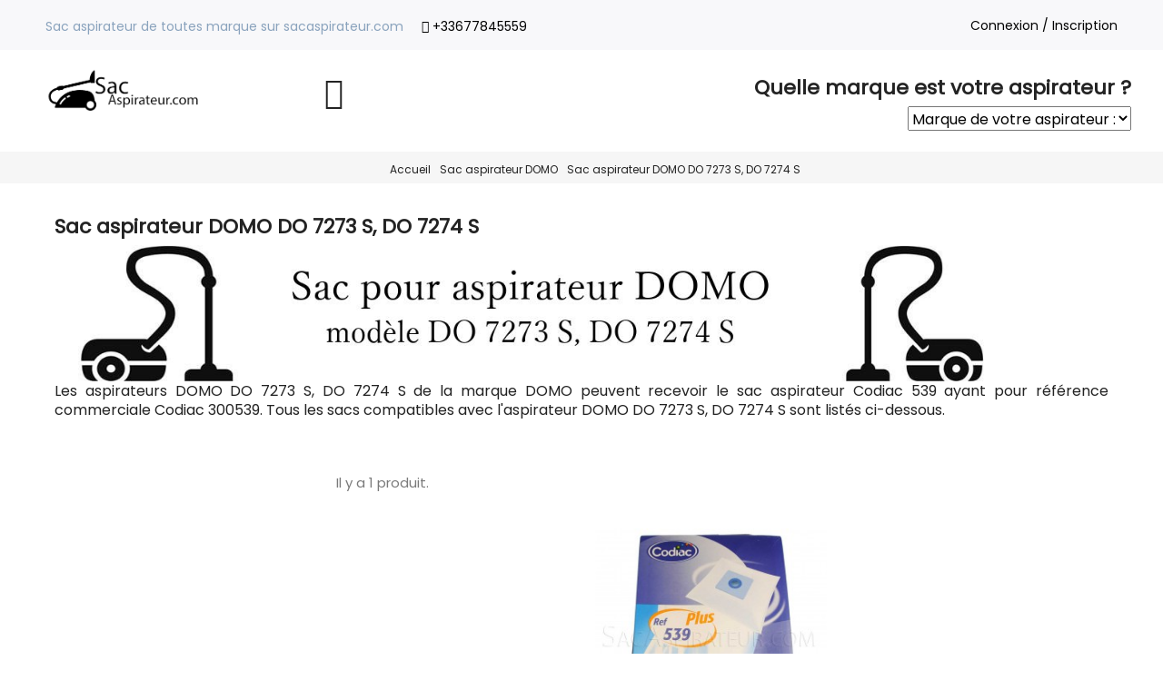

--- FILE ---
content_type: text/html; charset=utf-8
request_url: https://www.sacaspirateur.com/8481-domo-do-7273-s-do-7274-s
body_size: 10690
content:
<!doctype html>
<html lang="fr">

  <head>
    
      
  <meta charset="utf-8">


  <meta http-equiv="x-ua-compatible" content="ie=edge">



  <title>Sac aspirateur DOMO DO 7273 S, DO 7274 S  en vente</title>
  <meta name="description" content="Les aspirateurs DOMO DO 7273 S, DO 7274 S  de la marque DOMO peuvent recevoir le sac aspirateur Codiac 539 ayant pour référence commerciale Codiac 300539. Tous les sacs compatibles avec l&#039;aspirateur DOMO DO 7273 S, DO 7274 S  sont listés ci-dessous.">
  <meta name="keywords" content="">
        <link rel="canonical" href="https://www.sacaspirateur.com/8481-domo-do-7273-s-do-7274-s">
  


  <meta name="viewport" content="width=device-width, initial-scale=1">



  <link rel="icon" type="image/vnd.microsoft.icon" href="/img/favicon.ico?1588624515">
  <link rel="shortcut icon" type="image/x-icon" href="/img/favicon.ico?1588624515">



    <link rel="stylesheet" href="https://www.sacaspirateur.com/themes/seoprestatheme/assets/cache/theme-98936231.css" type="text/css" media="all">

  <!-- Google font from seoprestathemeditor -->
  <link rel="stylesheet" href="https://fonts.googleapis.com/css?family=Poppins" type="text/css">





  

  <script type="text/javascript">
        var prestashop = {"cart":{"products":[],"totals":{"total":{"type":"total","label":"Total","amount":0,"value":"0,00\u00a0\u20ac"},"total_including_tax":{"type":"total","label":"Total TTC","amount":0,"value":"0,00\u00a0\u20ac"},"total_excluding_tax":{"type":"total","label":"Total HT :","amount":0,"value":"0,00\u00a0\u20ac"}},"subtotals":{"products":{"type":"products","label":"Sous-total","amount":0,"value":"0,00\u00a0\u20ac"},"discounts":null,"shipping":{"type":"shipping","label":"Livraison","amount":0,"value":"gratuit"},"tax":null},"products_count":0,"summary_string":"0 articles","labels":{"tax_short":"TTC","tax_long":"(TTC)"},"id_address_delivery":0,"id_address_invoice":0,"is_virtual":false,"vouchers":{"allowed":0,"added":[]},"discounts":[],"minimalPurchase":0,"minimalPurchaseRequired":""},"currency":{"name":"euro","iso_code":"EUR","iso_code_num":"978","sign":"\u20ac"},"customer":{"lastname":null,"firstname":null,"email":null,"last_passwd_gen":null,"birthday":null,"newsletter":null,"newsletter_date_add":null,"ip_registration_newsletter":null,"optin":null,"website":null,"company":null,"siret":null,"ape":null,"outstanding_allow_amount":0,"max_payment_days":0,"note":null,"is_guest":0,"id_shop":null,"id_shop_group":null,"id_default_group":1,"date_add":null,"date_upd":null,"reset_password_token":null,"reset_password_validity":null,"id":null,"is_logged":false,"gender":{"type":null,"name":null,"id":null},"risk":{"name":null,"color":null,"percent":null,"id":null},"addresses":[]},"language":{"name":"Fran\u00e7ais (French)","iso_code":"fr","locale":"fr-FR","language_code":"fr","is_rtl":"0","date_format_lite":"d\/m\/Y","date_format_full":"d\/m\/Y H:i:s","id":1},"page":{"title":"","canonical":"https:\/\/www.sacaspirateur.com\/8481-domo-do-7273-s-do-7274-s","meta":{"title":"Sac aspirateur DOMO DO 7273 S, DO 7274 S  en vente","description":"Les aspirateurs DOMO DO 7273 S, DO 7274 S  de la marque DOMO peuvent recevoir le sac aspirateur Codiac 539 ayant pour r\u00e9f\u00e9rence commerciale Codiac 300539. Tous les sacs compatibles avec l'aspirateur DOMO DO 7273 S, DO 7274 S  sont list\u00e9s ci-dessous.","keywords":null,"robots":"index"},"page_name":"category","body_classes":{"lang-fr":true,"lang-rtl":false,"country-FR":true,"currency-EUR":true,"layout-left-column":true,"page-category":true,"tax-display-enabled":true,"category-id-8481":true,"category-Sac aspirateur DOMO DO 7273 S, DO 7274 S ":true,"category-id-parent-7077":true,"category-depth-level-3":true},"admin_notifications":[]},"shop":{"name":"Sac aspirateur","email":"contact@sacaspirateur.com","registration_number":"","long":false,"lat":false,"logo":"\/img\/sacaspirateur-logo-1588624515.jpg","stores_icon":"\/img\/logo_stores.png","favicon":"\/img\/favicon.ico","favicon_update_time":"1588624515","address":{"formatted":"Sac aspirateur<br>322 route des cotes<br>74210 Doussard<br>France M\u00e9tropolitaine","address1":"322 route des cotes","address2":"","postcode":"74210","city":"Doussard","state":null,"country":"France M\u00e9tropolitaine"},"phone":"+33677845559","fax":""},"urls":{"base_url":"https:\/\/www.sacaspirateur.com\/","current_url":"https:\/\/www.sacaspirateur.com\/8481-domo-do-7273-s-do-7274-s","shop_domain_url":"https:\/\/www.sacaspirateur.com","img_ps_url":"https:\/\/www.sacaspirateur.com\/img\/","img_cat_url":"https:\/\/www.sacaspirateur.com\/img\/c\/","img_lang_url":"https:\/\/www.sacaspirateur.com\/img\/l\/","img_prod_url":"https:\/\/www.sacaspirateur.com\/img\/p\/","img_manu_url":"https:\/\/www.sacaspirateur.com\/img\/m\/","img_sup_url":"https:\/\/www.sacaspirateur.com\/img\/su\/","img_ship_url":"https:\/\/www.sacaspirateur.com\/img\/s\/","img_store_url":"https:\/\/www.sacaspirateur.com\/img\/st\/","img_col_url":"https:\/\/www.sacaspirateur.com\/img\/co\/","img_url":"https:\/\/www.sacaspirateur.com\/themes\/seoprestatheme\/assets\/img\/","css_url":"https:\/\/www.sacaspirateur.com\/themes\/seoprestatheme\/assets\/css\/","js_url":"https:\/\/www.sacaspirateur.com\/themes\/seoprestatheme\/assets\/js\/","pic_url":"https:\/\/www.sacaspirateur.com\/upload\/","pages":{"address":"https:\/\/www.sacaspirateur.com\/adresse","addresses":"https:\/\/www.sacaspirateur.com\/adresses","authentication":"https:\/\/www.sacaspirateur.com\/connexion","cart":"https:\/\/www.sacaspirateur.com\/panier","category":"https:\/\/www.sacaspirateur.com\/index.php?controller=category","cms":"https:\/\/www.sacaspirateur.com\/index.php?controller=cms","contact":"https:\/\/www.sacaspirateur.com\/nous-contacter","discount":"https:\/\/www.sacaspirateur.com\/reduction","guest_tracking":"https:\/\/www.sacaspirateur.com\/suivi-commande-invite","history":"https:\/\/www.sacaspirateur.com\/historique-commandes","identity":"https:\/\/www.sacaspirateur.com\/identite","index":"https:\/\/www.sacaspirateur.com\/","my_account":"https:\/\/www.sacaspirateur.com\/mon-compte","order_confirmation":"https:\/\/www.sacaspirateur.com\/confirmation-commande","order_detail":"https:\/\/www.sacaspirateur.com\/index.php?controller=order-detail","order_follow":"https:\/\/www.sacaspirateur.com\/suivi-commande","order":"https:\/\/www.sacaspirateur.com\/commande","order_return":"https:\/\/www.sacaspirateur.com\/index.php?controller=order-return","order_slip":"https:\/\/www.sacaspirateur.com\/avoirs","pagenotfound":"https:\/\/www.sacaspirateur.com\/page-introuvable","password":"https:\/\/www.sacaspirateur.com\/recuperation-mot-de-passe","pdf_invoice":"https:\/\/www.sacaspirateur.com\/index.php?controller=pdf-invoice","pdf_order_return":"https:\/\/www.sacaspirateur.com\/index.php?controller=pdf-order-return","pdf_order_slip":"https:\/\/www.sacaspirateur.com\/index.php?controller=pdf-order-slip","prices_drop":"https:\/\/www.sacaspirateur.com\/promotions","product":"https:\/\/www.sacaspirateur.com\/index.php?controller=product","search":"https:\/\/www.sacaspirateur.com\/recherche","sitemap":"https:\/\/www.sacaspirateur.com\/plan-site","stores":"https:\/\/www.sacaspirateur.com\/magasins","supplier":"https:\/\/www.sacaspirateur.com\/fournisseur","register":"https:\/\/www.sacaspirateur.com\/connexion?create_account=1","order_login":"https:\/\/www.sacaspirateur.com\/commande?login=1"},"theme_assets":"\/themes\/seoprestatheme\/assets\/","actions":{"logout":"https:\/\/www.sacaspirateur.com\/?mylogout="}},"configuration":{"display_taxes_label":true,"low_quantity_threshold":3,"is_b2b":false,"is_catalog":true,"show_prices":true,"opt_in":{"partner":true},"quantity_discount":{"type":"discount","label":"Remise"},"voucher_enabled":0,"return_enabled":0,"number_of_days_for_return":14},"field_required":[],"breadcrumb":{"links":[{"title":"Accueil","url":"https:\/\/www.sacaspirateur.com\/"},{"title":"Sac aspirateur DOMO","url":"https:\/\/www.sacaspirateur.com\/7077-domo"},{"title":"Sac aspirateur DOMO DO 7273 S, DO 7274 S ","url":"https:\/\/www.sacaspirateur.com\/8481-domo-do-7273-s-do-7274-s"}],"count":3},"link":{"protocol_link":"https:\/\/","protocol_content":"https:\/\/"},"time":1768844175,"static_token":"e52bdd8ea157333cbf969b9985620465","token":"768895599c8f99cb3894d688eebf5f7c"};
      </script>




  

<script type="text/javascript">
	(window.gaDevIds=window.gaDevIds||[]).push('d6YPbH');
	(function(i,s,o,g,r,a,m){i['GoogleAnalyticsObject']=r;i[r]=i[r]||function(){
	(i[r].q=i[r].q||[]).push(arguments)},i[r].l=1*new Date();a=s.createElement(o),
	m=s.getElementsByTagName(o)[0];a.async=1;a.src=g;m.parentNode.insertBefore(a,m)
	})(window,document,'script','https://www.google-analytics.com/analytics.js','ga');

            ga('create', 'UA-117509020-1', 'auto');
            
    ga('require', 'ec');
</script>

 





<script src='https://www.google.com/recaptcha/api.js'></script>
<SCRIPT >



function Lien() {
	i = document.Choix.Liste.selectedIndex;
	if (i == 0) return;
    url = document.Choix.Liste.options[i].value;
	parent.location.href = url;
}
// -->
</SCRIPT>
<SCRIPT >



function Lien2() {
	i = document.Choix2.Liste2.selectedIndex;
	if (i == 0) return;
    url = document.Choix2.Liste2.options[i].value;
	parent.location.href = url;
}
// -->
</SCRIPT>

    
  </head>

  <body id="category" class="lang-fr country-fr currency-eur layout-left-column page-category tax-display-enabled category-id-8481 category-sac-aspirateur-domo-do-7273-s-do-7274-s- category-id-parent-7077 category-depth-level-3">

    
      
    

    <main>
      
        
      

      <header id="header" class="sticky_menu">
        
          

  <div class="header-banner">
    
  </div>



    


    <nav class="header-nav">
    <div class="container">
        <div class="row">
          <div class="hidden-lg-down">
            <div class="col-md-8 col-xs-12">
            <div class="row">
              <div class="pull-left baseline general">
                                    Sac aspirateur de toutes marque sur sacaspirateur.com
                              </div>
              <div class="pull-left hidden-md-down">
                <div id="_desktop_contact_link">
  <div id="contact-link">
          
      <i class="icon icon-phone"></i> 
      
      <span href="callto:+33677845559">+33677845559</span>
      </div>
</div>

              </div>
            </div>
            </div>
            <div class="col-md-4 right-nav">
                
  <div class="float-xs-right" id="_desktop_user_info">
    <div class="blockcart2 cart-preview ">
            <a href="https://www.sacaspirateur.com/mon-compte" title="Identifiez-vous" rel="nofollow">
        <i class="pe-7s-user hidden-xl-up"></i>
        <span class="hidden-lg-down">Connexion / Inscription</span>
      </a>
          </div>
  </div>
  
            </div>
          </div>
          <div class="hidden-xl-up text-md-center mobile">
            <div class="float-xs-left" id="menu-icon">
              Menu <i class="material-icons d-inline">&#xE5D2;</i>
            </div>
            <div class="float-xs-right" id="_mobile_cart"></div>
            <div class="float-xs-right" id="_mobile_search">
              <div class="blockcart2 cart-preview">
                <a href="#" data-toggle="modal" data-target="#searchModal" ><i class="pe-7s-search"></i></a>
              </div>
            </div>

            <div class="float-xs-right" id="_mobile_user_info"></div>
            <div class="top-logo" id="_mobile_logo"></div>
            <div class="clearfix"></div>
          </div>
        </div>
    </div>
  </nav>
  






        
  

  <div class="header-top ">
    
    <div class="container">
       <div class="row">
              
<div >

  <div class="row">
          <div class="col-xl-2 logo_left col-xs-12">
        <a href="https://www.sacaspirateur.com/">
          <img class="logo img-responsive" src="/img/sacaspirateur-logo-1588624515.jpg" alt="Sac aspirateur">
        </a>
      </div>
    
        <div class="col-md-2 header_shoppingcart left col-xs-12 ">
      <div class="row">

                <div class="col-md-2 pull-right"></div>
        <div class="col-md-2 pull-right"><!-- Block search module TOP -->


<!-- Modal -->
<div class="modal fade" id="searchModal" tabindex="-1" role="dialog" aria-labelledby="exampleModalLabel" aria-hidden="true">
  <div class="modal-dialog" role="document">
    <div class="modal-content">
      <div class="modal-header">
        <p class="h5 modal-title" id="exampleModalLabel">Your search</p>
        <button type="button" class="close" data-dismiss="modal" aria-label="Close">
          <span aria-hidden="true">&times;</span>
        </button>
      </div>
      <div class="modal-body">
       <div id="search_widget"  data-search-controller-url="//www.sacaspirateur.com/recherche">
		
			<form method="get" action="//www.sacaspirateur.com/recherche">
				<div class="row">
				<div class="col-md-6 col-xs-12">
					<input type="hidden" id="searchInput" name="controller" value="search">
					<input type="text" class="form-control" name="s" value="" placeholder="Rechercher" aria-label="Rechercher">
				</div>
				<div class="col-md-6 col-xs-12">

					<button type="submit" class="btn btn-general-bg btn-general-color">
						<i class="material-icons">&#xE8B6;</i>
						<span>Rechercher</span>
					</button>
				</div>
				</div><!-- row -->
			</form>
		</div>
      </div>

      <div class="modal-footer">
        <button type="button" class="btn btn-secondary" data-dismiss="modal">Close</button>
   
      </div>
    </div>
  </div>
</div>
<a id="actionShowSearchBar" href="#" class="pull-right hidden-lg-down" data-toggle="modal" data-target="#searchModal" ><i class="pe-7s-search"></i></a>


<!-- /Block search module TOP -->
</div>
      </div>
    </div>




<div style="text-align: right;">
<p class="h1">Quelle marque est votre aspirateur ?</p>
    <FORM NAME="Choix">
<SELECT NAME="Liste" onChange="Lien()">

  <OPTION VALUE="">Marque de votre aspirateur :
  <OPTION VALUE="https://www.sacaspirateur.com/7013-acec">ACEC
  <OPTION VALUE="https://www.sacaspirateur.com/7014-admea">ADMEA
  <OPTION VALUE="https://www.sacaspirateur.com/7015-aeg">AEG
  <OPTION VALUE="https://www.sacaspirateur.com/7016-afk">AFK
  <OPTION VALUE="https://www.sacaspirateur.com/7017-airmate">AIRMATE
  <OPTION VALUE="https://www.sacaspirateur.com/7018-aka">AKA
  <OPTION VALUE="https://www.sacaspirateur.com/7019-akai">AKAI
  <OPTION VALUE="https://www.sacaspirateur.com/7020-akiba">AKIBA
  <OPTION VALUE="https://www.sacaspirateur.com/7021-alaska">ALASKA
  <OPTION VALUE="https://www.sacaspirateur.com/7022-alfatec">ALFATEC
  <OPTION VALUE="https://www.sacaspirateur.com/7023-alic">ALIC
  <OPTION VALUE="https://www.sacaspirateur.com/7024-amadis">AMADIS
  <OPTION VALUE="https://www.sacaspirateur.com/7025-amstrad">AMSTRAD
  <OPTION VALUE="https://www.sacaspirateur.com/7026-arc-en-ciel">ARC EN CIEL
  <OPTION VALUE="https://www.sacaspirateur.com/7027-ariete">ARIETE
  <OPTION VALUE="https://www.sacaspirateur.com/7028-aslo">ASLO
  <OPTION VALUE="https://www.sacaspirateur.com/7029-astry">ASTRY
  <OPTION VALUE="https://www.sacaspirateur.com/7030-auchan">AUCHAN
  <OPTION VALUE="https://www.sacaspirateur.com/7031-avant">AVANT
  <OPTION VALUE="https://www.sacaspirateur.com/7032-aya">AYA
  <OPTION VALUE="https://www.sacaspirateur.com/7033-bauknecht">BAUKNECHT
  <OPTION VALUE="https://www.sacaspirateur.com/7034-bestron">BESTRON
  <OPTION VALUE="https://www.sacaspirateur.com/7035-betron">BETRON
  <OPTION VALUE="https://www.sacaspirateur.com/7036-betronic">BETRONIC
  <OPTION VALUE="https://www.sacaspirateur.com/7037-bissel">BISSEL
  <OPTION VALUE="https://www.sacaspirateur.com/7038-black-decker">BLACK & DECKER
  <OPTION VALUE="https://www.sacaspirateur.com/7039-blomberg">BLOMBERG
  <OPTION VALUE="https://www.sacaspirateur.com/7040-blue-air">BLUE AIR
  <OPTION VALUE="https://www.sacaspirateur.com/7041-bluesky">BLUESKY
  <OPTION VALUE="https://www.sacaspirateur.com/7042-bluewind">BLUEWIND
  <OPTION VALUE="https://www.sacaspirateur.com/7043-bob-home">BOB HOME
  <OPTION VALUE="https://www.sacaspirateur.com/7044-bodenstaubsauger">BODENSTAUBSAUGER
  <OPTION VALUE="https://www.sacaspirateur.com/7045-bomann">BOMANN
  <OPTION VALUE="https://www.sacaspirateur.com/7046-boosty">BOOSTY
  <OPTION VALUE="https://www.sacaspirateur.com/7047-boreal">BOREAL
  <OPTION VALUE="https://www.sacaspirateur.com/7048-bork">BORK
  <OPTION VALUE="https://www.sacaspirateur.com/7049-bosch">BOSCH
  <OPTION VALUE="https://www.sacaspirateur.com/7050-brinkmann">BRINKMANN
  <OPTION VALUE="https://www.sacaspirateur.com/7051-bsk">BSK
  <OPTION VALUE="https://www.sacaspirateur.com/7052-calor">CALOR
  <OPTION VALUE="https://www.sacaspirateur.com/7053-carrefour">CARREFOUR
  <OPTION VALUE="https://www.sacaspirateur.com/7054-casino">CASINO
  <OPTION VALUE="https://www.sacaspirateur.com/7055-chromex">CHROMEX
  <OPTION VALUE="https://www.sacaspirateur.com/7056-clatronic">CLATRONIC
  <OPTION VALUE="https://www.sacaspirateur.com/7057-clean-maxx">CLEAN MAXX
  <OPTION VALUE="https://www.sacaspirateur.com/7058-clean-star">CLEAN STAR
  <OPTION VALUE="https://www.sacaspirateur.com/7059-condel">CONDEL
  <OPTION VALUE="https://www.sacaspirateur.com/7060-constructa">CONSTRUCTA
  <OPTION VALUE="https://www.sacaspirateur.com/7061-conti">CONTI
  <OPTION VALUE="https://www.sacaspirateur.com/7062-curtiss">CURTISS
  <OPTION VALUE="https://www.sacaspirateur.com/7063-daewoo">DAEWOO
  <OPTION VALUE="https://www.sacaspirateur.com/7064-damik">DAMIK
  <OPTION VALUE="https://www.sacaspirateur.com/7065-davo">DAVO
  <OPTION VALUE="https://www.sacaspirateur.com/7066-de-sina">DE SINA
  <OPTION VALUE="https://www.sacaspirateur.com/7067-delonghi">DELONGHI
  <OPTION VALUE="https://www.sacaspirateur.com/7068-dicaff">DICAFF
  <OPTION VALUE="https://www.sacaspirateur.com/7069-dilem">DILEM
  <OPTION VALUE="https://www.sacaspirateur.com/7070-dimplex">DIMPLEX
  <OPTION VALUE="https://www.sacaspirateur.com/7071-dirt-devil">DIRT DEVIL
  <OPTION VALUE="https://www.sacaspirateur.com/7072-distripro">DISTRIPRO
  <OPTION VALUE="https://www.sacaspirateur.com/7073-div">DIV
  <OPTION VALUE="https://www.sacaspirateur.com/7074-domena">DOMENA
  <OPTION VALUE="https://www.sacaspirateur.com/7075-domeos">DOMEOS
  <OPTION VALUE="https://www.sacaspirateur.com/7076-domix">DOMIX
  <OPTION VALUE="https://www.sacaspirateur.com/7077-domo">DOMO
  <OPTION VALUE="https://www.sacaspirateur.com/7078-domostar">DOMOSTAR
  <OPTION VALUE="https://www.sacaspirateur.com/7079-dunway">DUNWAY
  <OPTION VALUE="https://www.sacaspirateur.com/7080-durabrand">DURABRAND
  <OPTION VALUE="https://www.sacaspirateur.com/7081-ecotronic">ECOTRONIC
  <OPTION VALUE="https://www.sacaspirateur.com/7082-ecron">ECRON
  <OPTION VALUE="https://www.sacaspirateur.com/7083-efbe">EFBE
  <OPTION VALUE="https://www.sacaspirateur.com/7084-eio">EIO
  <OPTION VALUE="https://www.sacaspirateur.com/7085-elcotec">ELCOTEC
  <OPTION VALUE="https://www.sacaspirateur.com/7086-electrolux">ELECTROLUX
  <OPTION VALUE="https://www.sacaspirateur.com/7087-electronic">ELECTRONIC
  <OPTION VALUE="https://www.sacaspirateur.com/7088-elektro-helios">ELEKTRO HELIOS
  <OPTION VALUE="https://www.sacaspirateur.com/7089-elexavox">ELEXAVOX
  <OPTION VALUE="https://www.sacaspirateur.com/7090-elin">ELIN
  <OPTION VALUE="https://www.sacaspirateur.com/7091-elsay">ELSAY
  <OPTION VALUE="https://www.sacaspirateur.com/7092-elta">ELTA
  <OPTION VALUE="https://www.sacaspirateur.com/7093-ematic">EMATIC
  <OPTION VALUE="https://www.sacaspirateur.com/7094-entronic">ENTRONIC
  <OPTION VALUE="https://www.sacaspirateur.com/7095-eolen">EOLEN
  <OPTION VALUE="https://www.sacaspirateur.com/7096-eroson">EROSON
  <OPTION VALUE="https://www.sacaspirateur.com/7097-essentiel-b">ESSENTIEL B
  <OPTION VALUE="https://www.sacaspirateur.com/7098-eta">ETA
  <OPTION VALUE="https://www.sacaspirateur.com/7099-euming">EUMING
  <OPTION VALUE="https://www.sacaspirateur.com/7100-eup">EUP
  <OPTION VALUE="https://www.sacaspirateur.com/7101-eureka">EUREKA
  <OPTION VALUE="https://www.sacaspirateur.com/7102-eurelem">EURELEM
  <OPTION VALUE="https://www.sacaspirateur.com/7103-eurotech">EUROTECH
  <OPTION VALUE="https://www.sacaspirateur.com/7104-evatronic">EVATRONIC
  <OPTION VALUE="https://www.sacaspirateur.com/7105-everglades">EVERGLADES
  <OPTION VALUE="https://www.sacaspirateur.com/7106-ewt">EWT
  <OPTION VALUE="https://www.sacaspirateur.com/7107-excellent">EXCELLENT
  <OPTION VALUE="https://www.sacaspirateur.com/7108-excelsior">EXCELSIOR
  <OPTION VALUE="https://www.sacaspirateur.com/7109-exclusiv">EXCLUSIV
  <OPTION VALUE="https://www.sacaspirateur.com/7110-express">EXPRESS
  <OPTION VALUE="https://www.sacaspirateur.com/7111-fagor">FAGOR
  <OPTION VALUE="https://www.sacaspirateur.com/7112-fakir">FAKIR
  <OPTION VALUE="https://www.sacaspirateur.com/7113-fam">FAM
  <OPTION VALUE="https://www.sacaspirateur.com/7114-famulus">FAMULUS
  <OPTION VALUE="https://www.sacaspirateur.com/7115-far">FAR
  <OPTION VALUE="https://www.sacaspirateur.com/7116-favel">FAVEL
  <OPTION VALUE="https://www.sacaspirateur.com/7117-ferm">FERM
  <OPTION VALUE="https://www.sacaspirateur.com/7118-ferrari">FERRARI
  <OPTION VALUE="https://www.sacaspirateur.com/7119-fersen">FERSEN
  <OPTION VALUE="https://www.sacaspirateur.com/7120-fif">FIF
  <OPTION VALUE="https://www.sacaspirateur.com/7121-fillony">FILLONY
  <OPTION VALUE="https://www.sacaspirateur.com/7122-firstline">FIRSTLINE
  <OPTION VALUE="https://www.sacaspirateur.com/7123-flama">FLAMA
  <OPTION VALUE="https://www.sacaspirateur.com/7124-franger">FRANGER
  <OPTION VALUE="https://www.sacaspirateur.com/7125-friac">FRIAC
  <OPTION VALUE="https://www.sacaspirateur.com/7126-fuda">FUDA
  <OPTION VALUE="https://www.sacaspirateur.com/7127-fust">FUST
  <OPTION VALUE="https://www.sacaspirateur.com/7128-gemex">GEMEX
  <OPTION VALUE="https://www.sacaspirateur.com/7129-germatic">GERMATIC
  <OPTION VALUE="https://www.sacaspirateur.com/7130-girmi">GIRMI
  <OPTION VALUE="https://www.sacaspirateur.com/7131-glenan">GLENAN
  <OPTION VALUE="https://www.sacaspirateur.com/7132-goblin">GOBLIN
  <OPTION VALUE="https://www.sacaspirateur.com/7133-gondrand-freres">GONDRAND FRERES
  <OPTION VALUE="https://www.sacaspirateur.com/7134-goodmans">GOODMANS
  <OPTION VALUE="https://www.sacaspirateur.com/7135-grandius">GRANDIUS
  <OPTION VALUE="https://www.sacaspirateur.com/7136-grown">GROWN
  <OPTION VALUE="https://www.sacaspirateur.com/7137-grundig">GRUNDIG
  <OPTION VALUE="https://www.sacaspirateur.com/7138-gth">GTH
  <OPTION VALUE="https://www.sacaspirateur.com/7139-hanseatic">HANSEATIC
  <OPTION VALUE="https://www.sacaspirateur.com/7140-helkina">HELKINA
  <OPTION VALUE="https://www.sacaspirateur.com/7141-high-one">HIGH ONE
  <OPTION VALUE="https://www.sacaspirateur.com/7142-hit-company">HIT COMPANY
  <OPTION VALUE="https://www.sacaspirateur.com/7143-hitachi">HITACHI
  <OPTION VALUE="https://www.sacaspirateur.com/7144-hobby">HOBBY
  <OPTION VALUE="https://www.sacaspirateur.com/7145-holland-electro">HOLLAND ELECTRO
  <OPTION VALUE="https://www.sacaspirateur.com/7146-home-angels">HOME ANGELS
  <OPTION VALUE="https://www.sacaspirateur.com/7147-home-electronics">HOME ELECTRONICS
  <OPTION VALUE="https://www.sacaspirateur.com/7148-hoover">HOOVER
  <OPTION VALUE="https://www.sacaspirateur.com/7149-horn">HORN
  <OPTION VALUE="https://www.sacaspirateur.com/7150-hot-point">HOT POINT
  <OPTION VALUE="https://www.sacaspirateur.com/7151-hugin">HUGIN
  <OPTION VALUE="https://www.sacaspirateur.com/7152-hup">HUP
  <OPTION VALUE="https://www.sacaspirateur.com/7153-icguwu">ICGUWU
  <OPTION VALUE="https://www.sacaspirateur.com/7154-ide-line">IDE LINE
  <OPTION VALUE="https://www.sacaspirateur.com/7155-ideline">IDELINE
  <OPTION VALUE="https://www.sacaspirateur.com/7156-imetec">IMETEC
  <OPTION VALUE="https://www.sacaspirateur.com/7157-interclean">INTERCLEAN
  <OPTION VALUE="https://www.sacaspirateur.com/7158-international">INTERNATIONAL
  <OPTION VALUE="https://www.sacaspirateur.com/7159-ito">ITO
  <OPTION VALUE="https://www.sacaspirateur.com/7160-jata">JATA
  <OPTION VALUE="https://www.sacaspirateur.com/7161-jeken">JEKEN
  <OPTION VALUE="https://www.sacaspirateur.com/7162-kaisui">KAISUI
  <OPTION VALUE="https://www.sacaspirateur.com/7163-kalorik">KALORIK
  <OPTION VALUE="https://www.sacaspirateur.com/7164-kambrook">KAMBROOK
  <OPTION VALUE="https://www.sacaspirateur.com/7165-karcher">KARCHER
  <OPTION VALUE="https://www.sacaspirateur.com/7166-karstadt">KARSTADT
  <OPTION VALUE="https://www.sacaspirateur.com/7167-kelner">KELNER
  <OPTION VALUE="https://www.sacaspirateur.com/7168-kenwood">KENWOOD
  <OPTION VALUE="https://www.sacaspirateur.com/7169-khg">KHG
  <OPTION VALUE="https://www.sacaspirateur.com/7170-king-d-home">KING D'HOME
  <OPTION VALUE="https://www.sacaspirateur.com/7171-kinglake">KINGLAKE
  <OPTION VALUE="https://www.sacaspirateur.com/7172-kneissel">KNEISSEL
  <OPTION VALUE="https://www.sacaspirateur.com/7173-krups">KRUPS
  <OPTION VALUE="https://www.sacaspirateur.com/7174-laser">LASER
  <OPTION VALUE="https://www.sacaspirateur.com/7175-leclerc">LECLERC
  <OPTION VALUE="https://www.sacaspirateur.com/7176-lervia">LERVIA
  <OPTION VALUE="https://www.sacaspirateur.com/7177-letron">LETRON
  <OPTION VALUE="https://www.sacaspirateur.com/7178-lg-goldstar">LG- GOLDSTAR
  <OPTION VALUE="https://www.sacaspirateur.com/7179-linea-piu">LINEA PIU
  <OPTION VALUE="https://www.sacaspirateur.com/7180-listo">LISTO
  <OPTION VALUE="https://www.sacaspirateur.com/7181-liv">LIV
  <OPTION VALUE="https://www.sacaspirateur.com/7182-lloyds">LLOYDS
  <OPTION VALUE="https://www.sacaspirateur.com/7183-lordson">LORDSON
  <OPTION VALUE="https://www.sacaspirateur.com/7184-m-tec">M TEC
  <OPTION VALUE="https://www.sacaspirateur.com/7185-masterkraff">MASTERKRAFF
  <OPTION VALUE="https://www.sacaspirateur.com/7186-masterkraft">MASTERKRAFT
  <OPTION VALUE="https://www.sacaspirateur.com/7187-maxum">MAXUM
  <OPTION VALUE="https://www.sacaspirateur.com/7188-mbo">MBO
  <OPTION VALUE="https://www.sacaspirateur.com/7189-melissa">MELISSA
  <OPTION VALUE="https://www.sacaspirateur.com/7190-merkuria">MERKURIA
  <OPTION VALUE="https://www.sacaspirateur.com/7191-metalex">METALEX
  <OPTION VALUE="https://www.sacaspirateur.com/7192-meteor">METEOR
  <OPTION VALUE="https://www.sacaspirateur.com/7193-mia">MIA
  <OPTION VALUE="https://www.sacaspirateur.com/7194-miele">MIELE
  <OPTION VALUE="https://www.sacaspirateur.com/7195-mio-star">MIO STAR
  <OPTION VALUE="https://www.sacaspirateur.com/7196-mistral">MISTRAL
  <OPTION VALUE="https://www.sacaspirateur.com/7197-mondilec">MONDILEC
  <OPTION VALUE="https://www.sacaspirateur.com/7198-monix">MONIX
  <OPTION VALUE="https://www.sacaspirateur.com/7199-moulinex">MOULINEX
  <OPTION VALUE="https://www.sacaspirateur.com/7200-mpm">MPM
  <OPTION VALUE="https://www.sacaspirateur.com/7201-mx-onda">MX ONDA
  <OPTION VALUE="https://www.sacaspirateur.com/7202-neufunk">NEUFUNK
  <OPTION VALUE="https://www.sacaspirateur.com/7203-nevir">NEVIR
  <OPTION VALUE="https://www.sacaspirateur.com/7204-nilco">NILCO
  <OPTION VALUE="https://www.sacaspirateur.com/7205-nilfisk">NILFISK
  <OPTION VALUE="https://www.sacaspirateur.com/7206-nogamatic">NOGAMATIC
  <OPTION VALUE="https://www.sacaspirateur.com/7207-nova">NOVA
  <OPTION VALUE="https://www.sacaspirateur.com/7208-omega">OMEGA
  <OPTION VALUE="https://www.sacaspirateur.com/7209-orva">ORVA
  <OPTION VALUE="https://www.sacaspirateur.com/7210-panasonic">PANASONIC
  <OPTION VALUE="https://www.sacaspirateur.com/7211-paris-rhone">PARIS RHONE
  <OPTION VALUE="https://www.sacaspirateur.com/7212-philips">PHILIPS
  <OPTION VALUE="https://www.sacaspirateur.com/7213-plicosa">PLICOSA
  <OPTION VALUE="https://www.sacaspirateur.com/7214-primera">PRIMERA
  <OPTION VALUE="https://www.sacaspirateur.com/7215-printemps">PRINTEMPS
  <OPTION VALUE="https://www.sacaspirateur.com/7216-privileg">PRIVILEG
  <OPTION VALUE="https://www.sacaspirateur.com/7217-profi-europe">PROFI EUROPE
  <OPTION VALUE="https://www.sacaspirateur.com/7218-profilo">PROFILO
  <OPTION VALUE="https://www.sacaspirateur.com/7219-profimaster">PROFIMASTER
  <OPTION VALUE="https://www.sacaspirateur.com/7220-progress">PROGRESS
  <OPTION VALUE="https://www.sacaspirateur.com/7221-proline">PROLINE
  <OPTION VALUE="https://www.sacaspirateur.com/7222-prooftech">PROOFTECH
  <OPTION VALUE="https://www.sacaspirateur.com/7223-prophete">PROPHETE
  <OPTION VALUE="https://www.sacaspirateur.com/7224-protech">PROTECH
  <OPTION VALUE="https://www.sacaspirateur.com/7225-protos">PROTOS
  <OPTION VALUE="https://www.sacaspirateur.com/7226-quigg">QUIGG
  <OPTION VALUE="https://www.sacaspirateur.com/7227-rohnson">ROHNSON
  <OPTION VALUE="https://www.sacaspirateur.com/7228-rotel">ROTEL
  <OPTION VALUE="https://www.sacaspirateur.com/7229-rowenta">ROWENTA
  <OPTION VALUE="https://www.sacaspirateur.com/7230-run">RUN
  <OPTION VALUE="https://www.sacaspirateur.com/7231-ruton">RUTON
  <OPTION VALUE="https://www.sacaspirateur.com/7232-salco">SALCO
  <OPTION VALUE="https://www.sacaspirateur.com/7233-samsung">SAMSUNG
  <OPTION VALUE="https://www.sacaspirateur.com/7234-sans-marque">sans marque
  <OPTION VALUE="https://www.sacaspirateur.com/7235-sanyo">SANYO
  <OPTION VALUE="https://www.sacaspirateur.com/7236-satrap">SATRAP
  <OPTION VALUE="https://www.sacaspirateur.com/7237-schott">SCHOTT
  <OPTION VALUE="https://www.sacaspirateur.com/7238-scm">SCM
  <OPTION VALUE="https://www.sacaspirateur.com/7239-seaway">SEAWAY
  <OPTION VALUE="https://www.sacaspirateur.com/7240-selecline">SELECLINE
  <OPTION VALUE="https://www.sacaspirateur.com/7241-serd">SERD
  <OPTION VALUE="https://www.sacaspirateur.com/7242-severin">SEVERIN
  <OPTION VALUE="https://www.sacaspirateur.com/7243-sharp">SHARP
  <OPTION VALUE="https://www.sacaspirateur.com/7244-sidem-sidex">SIDEM/ SIDEX
  <OPTION VALUE="https://www.sacaspirateur.com/7245-siemens">SIEMENS
  <OPTION VALUE="https://www.sacaspirateur.com/7246-silva">SILVA
  <OPTION VALUE="https://www.sacaspirateur.com/7247-silvercrest">SILVERCREST
  <OPTION VALUE="https://www.sacaspirateur.com/7248-simpex">SIMPEX
  <OPTION VALUE="https://www.sacaspirateur.com/7249-singer">SINGER
  <OPTION VALUE="https://www.sacaspirateur.com/7250-siplec">SIPLEC
  <OPTION VALUE="https://www.sacaspirateur.com/7251-siplec-eco-plus">SIPLEC/ECO plus
  <OPTION VALUE="https://www.sacaspirateur.com/7252-skyline">SKYLINE
  <OPTION VALUE="https://www.sacaspirateur.com/7253-smart-vac">SMART VAC
  <OPTION VALUE="https://www.sacaspirateur.com/7254-smc">SMC
  <OPTION VALUE="https://www.sacaspirateur.com/7255-solac">SOLAC
  <OPTION VALUE="https://www.sacaspirateur.com/7256-solfacil">SOLFACIL
  <OPTION VALUE="https://www.sacaspirateur.com/7257-sp">SP
  <OPTION VALUE="https://www.sacaspirateur.com/7258-sp-dclean">SP'DCLEAN
  <OPTION VALUE="https://www.sacaspirateur.com/7259-steamass">STEAMASS
  <OPTION VALUE="https://www.sacaspirateur.com/7260-superior">SUPERIOR
  <OPTION VALUE="https://www.sacaspirateur.com/7261-support-plus">SUPPORT PLUS
  <OPTION VALUE="https://www.sacaspirateur.com/7262-taurens">TAURENS
  <OPTION VALUE="https://www.sacaspirateur.com/7263-taurus">TAURUS
  <OPTION VALUE="https://www.sacaspirateur.com/7264-tchibo">TCHIBO
  <OPTION VALUE="https://www.sacaspirateur.com/7265-team">TEAM
  <OPTION VALUE="https://www.sacaspirateur.com/7266-technostar">TECHNOSTAR
  <OPTION VALUE="https://www.sacaspirateur.com/7267-techwood">TECHWOOD
  <OPTION VALUE="https://www.sacaspirateur.com/7268-tefal">TEFAL
  <OPTION VALUE="https://www.sacaspirateur.com/7269-tekvis">TEKVIS
  <OPTION VALUE="https://www.sacaspirateur.com/7270-tempo">TEMPO
  <OPTION VALUE="https://www.sacaspirateur.com/7271-thomas">THOMAS
  <OPTION VALUE="https://www.sacaspirateur.com/7272-thomson">THOMSON
  <OPTION VALUE="https://www.sacaspirateur.com/7273-tiffany">TIFFANY
  <OPTION VALUE="https://www.sacaspirateur.com/7274-tip-top">TIP-TOP
  <OPTION VALUE="https://www.sacaspirateur.com/7275-tokiwa">TOKIWA
  <OPTION VALUE="https://www.sacaspirateur.com/7276-tornado">TORNADO
  <OPTION VALUE="https://www.sacaspirateur.com/7277-trendline">TRENDLINE
  <OPTION VALUE="https://www.sacaspirateur.com/7278-triomph">TRIOMPH
  <OPTION VALUE="https://www.sacaspirateur.com/7279-trisa">TRISA
  <OPTION VALUE="https://www.sacaspirateur.com/7280-tristar">TRISTAR
  <OPTION VALUE="https://www.sacaspirateur.com/7281-ufesa">UFESA
  <OPTION VALUE="https://www.sacaspirateur.com/7282-unic-line">UNIC LINE
  <OPTION VALUE="https://www.sacaspirateur.com/7283-united">UNITED
  <OPTION VALUE="https://www.sacaspirateur.com/7284-upo">UPO
  <OPTION VALUE="https://www.sacaspirateur.com/7285-uralux">URALUX
  <OPTION VALUE="https://www.sacaspirateur.com/7286-vacgange">VACGANGE
  <OPTION VALUE="https://www.sacaspirateur.com/7287-vax">VAX
  <OPTION VALUE="https://www.sacaspirateur.com/7288-vicetronic">VICETRONIC
  <OPTION VALUE="https://www.sacaspirateur.com/7289-viking">VIKING
  <OPTION VALUE="https://www.sacaspirateur.com/7290-volta">VOLTA
  <OPTION VALUE="https://www.sacaspirateur.com/7291-weltstar">WELTSTAR
  <OPTION VALUE="https://www.sacaspirateur.com/7292-westfalia">WESTFALIA
  <OPTION VALUE="https://www.sacaspirateur.com/7293-white-and-brown">WHITE AND BROWN
  <OPTION VALUE="https://www.sacaspirateur.com/7294-wigo">WIGO
  <OPTION VALUE="https://www.sacaspirateur.com/7295-wilfa">WILFA
  <OPTION VALUE="https://www.sacaspirateur.com/7296-worn">WORN
  <OPTION VALUE="https://www.sacaspirateur.com/7297-zafir">ZAFIR
  <OPTION VALUE="https://www.sacaspirateur.com/7298-zanker">ZANKER
  <OPTION VALUE="https://www.sacaspirateur.com/7299-zanussi">ZANUSSI
  <OPTION VALUE="https://www.sacaspirateur.com/7300-zelmer">ZELMER
  <OPTION VALUE="https://www.sacaspirateur.com/7301-zimatik">ZIMATIK
  <OPTION VALUE="https://www.sacaspirateur.com/7302-zwt">ZWT</SELECT>
</FORM>

        <div class="clearfix"></div>
  </div>
</div>

      
        


        <div class="col-md-12 col-sm-12 position-static">
          <div class="row">
            
            <div class="clearfix"></div>
          </div>
        </div>

      </div>




      <div id="mobile_top_menu_wrapper" class="row hidden-xl-up" style="display:none;">
        <div class="js-top-menu mobile" id="_mobile_top_menu"></div>
        <div class="js-top-menu-bottom">
          <div id="_mobile_currency_selector"></div>
          <div id="_mobile_language_selector"></div>
          <div id="_mobile_contact_link"></div>

        </div>
      </div>
    </div>
  </div>
  



        
      </header>

      
        
<aside id="notifications">
  <div class="container">
    
    
    
      </div>
</aside>

      
      
        <nav data-depth="3" class="breadcrumb hidden-sm-down">
   <div class="container">
  <ol itemscope itemtype="http://schema.org/BreadcrumbList">
          
      <li itemprop="itemListElement" itemscope itemtype="http://schema.org/ListItem">
        <a itemprop="item" href="https://www.sacaspirateur.com/">
          <span itemprop="name">Accueil</span>
        </a>
        <meta itemprop="position" content="1">
      </li>
      
          
      <li itemprop="itemListElement" itemscope itemtype="http://schema.org/ListItem">
        <a itemprop="item" href="https://www.sacaspirateur.com/7077-domo">
          <span itemprop="name">Sac aspirateur DOMO</span>
        </a>
        <meta itemprop="position" content="2">
      </li>
      
          
      <li itemprop="itemListElement" itemscope itemtype="http://schema.org/ListItem">
        <a itemprop="item" href="https://www.sacaspirateur.com/8481-domo-do-7273-s-do-7274-s">
          <span itemprop="name">Sac aspirateur DOMO DO 7273 S, DO 7274 S </span>
        </a>
        <meta itemprop="position" content="3">
      </li>
      
      </ol>
  </div>
</nav>

      

      

<div >
  <div class="block-category card card-block container">
    <h1 class="h1">Sac aspirateur DOMO DO 7273 S, DO 7274 S </h1>
            <img src="https://www.sacaspirateur.com/c/8481-category_default/domo-do-7273-s-do-7274-s.jpg" alt="Sac aspirateur DOMO DO 7273 S, DO 7274 S  en vente" width="90%">
    
          <div id="category-description" >
        
        Les aspirateurs DOMO DO 7273 S, DO 7274 S  de la marque DOMO peuvent recevoir le sac aspirateur Codiac 539 ayant pour référence commerciale Codiac 300539. Tous les sacs compatibles avec l'aspirateur DOMO DO 7273 S, DO 7274 S  sont listés ci-dessous.
      </div>
              
  </div>
</div>


      
      <section id="wrapper" class="container">
        
        <div class="container">
          

          
            <div id="left-column" class="col-xs-12 col-sm-4 col-md-3">
                              
                          </div>
          

          

  <div id="content-wrapper" class="left-column col-xs-12 col-sm-8 col-md-9">
    
    
  <section id="main">

    


    <div class="text-sm-center hidden-md-up">
      <p class="h1">Sac aspirateur DOMO DO 7273 S, DO 7274 S </p>
    </div>






    <section id="products">
      
        <div id="">
          
            <div id="js-product-list-top" class="row products-selection">
  <div class="col-md-6 hidden-sm-down total-products">
          <p>Il y a 1 produit.</p>
      </div>
  <div class="col-md-6">
    <div class="row sort-by-row">

      
        
      

          </div>
  </div>
  <div class="col-sm-12 hidden-md-up text-sm-center showing">
    Affichage 1-1 de 1 article(s)
  </div>
</div>

          
        </div>

        
          <div id="" class="hidden-sm-down">
            
          </div>
        

        <div id="">
          
            <div id="js-product-list">
  <div class="products row">
          
        
    
  <article class="product-miniature js-product-miniature col-md-6 col-sm-6 col-xs-12 col-lg-4" data-id-product="539" data-id-product-attribute="0" itemscope itemtype="https://schema.org/Product">
    <div class="thumbnail-container">
      
      
        <a href="https://www.sacaspirateur.com/zafir/539-sac-aspirateur-codiac-539.html" class="thumbnail product-thumbnail">
        
          <img
            src = "https://www.sacaspirateur.com/150-home_large/sac-aspirateur-codiac-539.jpg"
            
            alt = "sac aspirateur codiac..."
            data-full-size-image-url = "https://www.sacaspirateur.com/150-large_default/sac-aspirateur-codiac-539.jpg"
          >
                      <h2 class="h3 product-title" itemprop="name">sac aspirateur codiac compatible 539 (boîte de 4 sacs)</h2>
                  </a>

      

      <div class="product-description">
        
          


        


        
                      <div class="product-price-and-shipping">
              
              

              <span class="sr-only">Prix</span>
              <span itemprop="price" class=" price">15,00 €</span>

              

              
              
                
                
                  
                    
                      
                    
                  
                
                
                
                  
                    
                  
                

                
                
                  
                    
                  
                

              

            </div>
                  

        
          
        
        
                    
      </div>

      
        <ul class="product-flags">
                  </ul>
      

      <div class="highlighted-informations no-variants hidden-xs-up">
         
          <a rel="nofollow" class="quick-view" href="#" data-link-action="quickview">
            <i class="icon icon-eye"></i>
          </a>
          
      </div>
          </div>

  </article>



      
      </div>

  
    <nav class="pagination">
  <div class="col-md-4">
    
      Affichage 1-1 de 1 article(s)
    
  </div>

  <div class="col-md-6 offset-md-2 pr-0">
    
         
  </div>

</nav>

  
    


  <div class="hidden-md-up text-xs-right up">
    <a href="#header" class="btn btn-secondary">
      Retour en haut
      <i class="material-icons">&#xE316;</i>
    </a>
  </div>
</div>

          
        </div>

        <div id="js-product-list-bottom">
          
            <div id="js-product-list-bottom"></div>

          
        </div>

          </section>

  </section>
  

    
  </div>


          
        </div>
        
      </section>

      <footer id="footer">
        
            
<div class="container">
  <div class="row">
    
      
    
  </div>
</div>
<div class="footer-container">
  <div class="container">
    <div class="row">
      
      
      
      
        <div class="block-contact col-md-3 links wrapper">
<div class="title clearfix hidden-md-up" data-target="#info_footer" data-toggle="collapse" expanded="false">
        <span class="h3">Contact</span>
        <span class="float-xs-right">
          <span class="navbar-toggler collapse-icons">
            <i class="material-icons add"></i>
            <i class="material-icons remove"></i>
          </span>
        </span>
      </div>
  <div id="info_footer" class="collapse">
          <p class="text-uppercase block-contact-title">Informations</p>
        <div id="">
    
      Sac aspirateur<br />322 route des cotes<br />74210 Doussard<br />France Métropolitaine
              <br>
        <i class="icon icon-phone"></i> <span href="callto:+33677845559">+33677845559</span>
                          <br>
        
        <i class="icon icon-envelope-open"></i> <span>contact@sacaspirateur.com</span>
      
              <p>Horaires : Lundi : 14h - 19h<br />Mardi à samedi : 10h30 - 19h</p>
          </div>
  </div>


  
  


  
</div>


<div class="col-md-6 links blocklinksfirst">
  <div class="row">
      <div class="col-md-6 wrapper">
      <p class="h3 hidden-sm-down">
        
        <span  class="text-uppercase block-contact-title">
          Produits
        </span>
      </p>
            <div class="title clearfix hidden-md-up" data-target="#footer_sub_menu_17806" data-toggle="collapse">
        <span class="h3">Produits</span>
        <span class="float-xs-right">
          <span class="navbar-toggler collapse-icons">
            <i class="material-icons add">&#xE313;</i>
            <i class="material-icons remove">&#xE316;</i>
          </span>
        </span>
      </div>
      <ul id="footer_sub_menu_17806" class="collapse">
                <li>
          
                      <a
                  id="link-product-page-best-sales-1"
                  class="cms-page-link"
                                    href="https://www.sacaspirateur.com/meilleures-ventes"
                  title="Nos meilleures ventes"
                                >
                Meilleures ventes
              </a>
           
        </li>
                      </ul>
    </div>
      <div class="col-md-6 wrapper">
      <p class="h3 hidden-sm-down">
        
        <span  class="text-uppercase block-contact-title">
          Notre entreprise
        </span>
      </p>
            <div class="title clearfix hidden-md-up" data-target="#footer_sub_menu_81764" data-toggle="collapse">
        <span class="h3">Notre entreprise</span>
        <span class="float-xs-right">
          <span class="navbar-toggler collapse-icons">
            <i class="material-icons add">&#xE313;</i>
            <i class="material-icons remove">&#xE316;</i>
          </span>
        </span>
      </div>
      <ul id="footer_sub_menu_81764" class="collapse">
                <li>
          
                      <a
                  id="link-cms-page-3-2"
                  class="cms-page-link"
                                    href="https://www.sacaspirateur.com/content/3-conditions-utilisation"
                  title="Nos conditions d&#039;utilisation"
                                >
                Conditions d&#039;utilisation
              </a>
           
        </li>
                        <li>
          
                      <a
                  id="link-static-page-contact-2"
                  class="cms-page-link"
                                    href="https://www.sacaspirateur.com/nous-contacter"
                  title="Utiliser le formulaire pour nous contacter"
                                >
                Nous contacter
              </a>
           
        </li>
                        <li>
          
                      <a
                  id="link-static-page-sitemap-2"
                  class="cms-page-link"
                                    href="https://www.sacaspirateur.com/plan-site"
                  title="Vous êtes perdu ? Trouvez ce que vous cherchez"
                                >
                Plan du site
              </a>
           
        </li>
                      </ul>
    </div>
    </div>
</div>

      
      
    </div>
    <div class="row">
      
        
      
    </div>


    <div class="row">
      <div class="col-md-12 footer-bottom">

        <div class="float-md-left col-md-6 text-md-left">
           
        </div>
        <div class="float-md-right col-md-6 text-md-right">

        

        </div>
      </div>
    </div>
  </div>
</div>

        
      </footer>

    </main>

    
        <script type="text/javascript" src="https://www.sacaspirateur.com/themes/seoprestatheme/assets/cache/bottom-6fd7be30.js" ></script>



    

    
      
    
  </body>

</html>